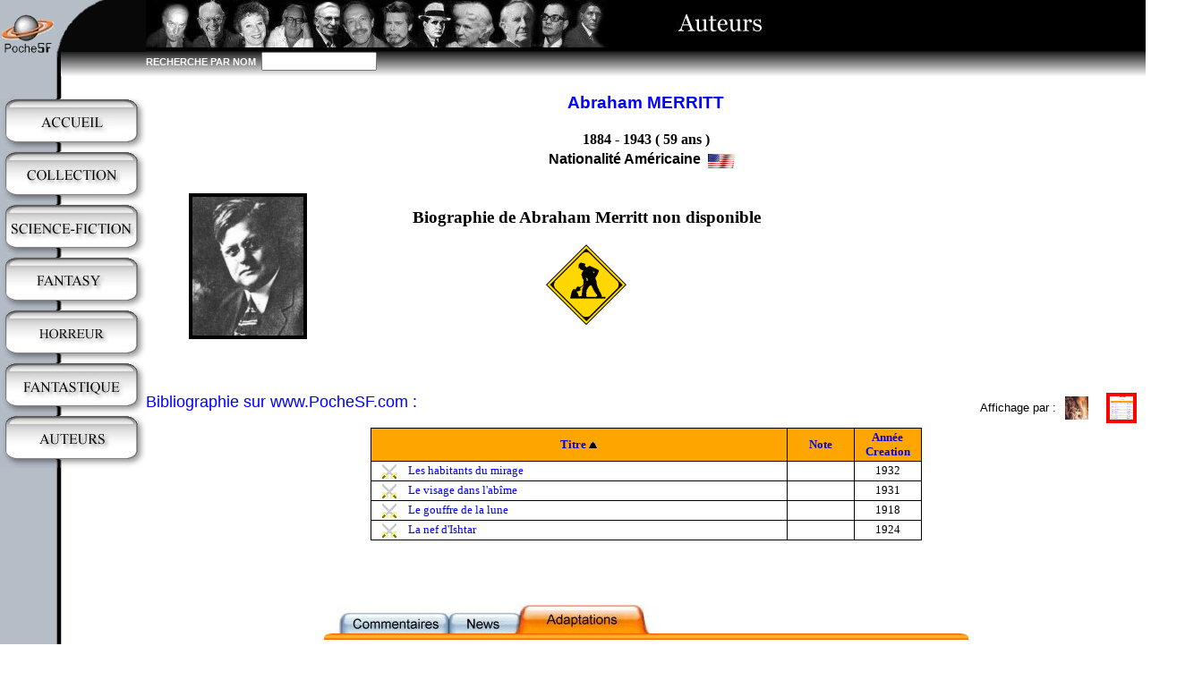

--- FILE ---
content_type: text/html; charset=ISO-8859-1
request_url: https://pochesf.com/index.php?page=auteur&auteur=2501&tri=titre&sens=1&mode=tableau&pan=2
body_size: 2863
content:
<!DOCTYPE HTML PUBLIC "-//W3C//DTD HTML 4.01 Transitional//EN" > 
<html>
<head>
<title>PocheSF - Biographie de Abraham MERRITT</title>
<meta http-equiv="Content-Type" content="text/html; charset=iso-8859-1">
<meta http-equiv="Content-Language" content="fr">
<meta name="description" content="Livres de poche de Science-Fiction, Fantasy, Horreur et Fantastique">
<meta name="keywords" content="livre,livres,poche,science-fiction,SF,fantasy,horreur,fantastique,j'ai lu,livre de poche,folio,folio sf,pocket,imaginaire,utopiales,verlanger,imaginales,anticipation,space-opera,space,opera,cyber,cyberpunk,steampunk,hard science,uchronie,utopie,dystopie,voyages imaginaires,light,romantic,heroic">
<meta name="Identifier-URL" content="http://www.pochesf.com">
<meta name="abstract" content="PocheSF : Livres de poche de Science-Fiction, Fantasy, Horreur et Fantastique">
<meta name="robots" content="index, follow">
<meta name="copyright" lang="fr" content="PocheSF">
<meta name="author" lang="fr" content="PocheSF">
<link rel="icon" href="https://www.pochesf.com/favicon.ico" >
<link rel="shortcut icon" href="https://www.pochesf.com/favicon.ico" >
<link rel="stylesheet" type="text/css" href="pochesf.css">
<script type="text/javascript" src="pochesf.js" ></script>
</head>
<body onLoad="OnLoadInit();" >
<map name="logomap">
<area shape="rect" coords="13,9,47,58" href="index.php?page=home" >
</map>
<table cellspacing=0 cellpadding=0 border=0 width="100%" >
<tr valign="top">
<td>
<table cellspacing=0 cellpadding=0 border=0>
<tr valign="top"><td><img src="images/titrelogo_d.gif" width="163" height="85" border=0 usemap="#logomap"></td></tr>
<tr valign="top"><td height="25" valign="top">&nbsp</td></tr>
	<tr valign="top"><td><a href="index.php?page=home"><img src="images/button_accueil.jpg" alt="Livres de poche de Science-Fiction, Fantasy, Horreur et Fantastique" title="Livres de poche de Science-Fiction, Fantasy, Horreur et Fantastique" border=0 height=50 ></a></td></tr>
	<tr valign="top"><td><img src="images/buttonsep.jpg" border=0 height=9 ></td></tr>
	<tr valign="top"><td><a href="index.php?page=collection"><img src="images/button_collection.jpg" alt="News, Parutions, Bibliographies, éditeurs, Top" title="News, Parutions, Bibliographies, éditeurs, Top" border=0 height=50 ></a></td></tr>
	<tr valign="top"><td><img src="images/buttonsep.jpg" border=0 height=9 ></td></tr>
	<tr valign="top"><td><a href="index.php?page=sf"><img src="images/button_sf.jpg" alt="Science-Fiction" title="Science-Fiction" border=0 height=50 ></a></td></tr>
	<tr valign="top"><td><img src="images/buttonsep.jpg" border=0 height=9 ></td></tr>
	<tr valign="top"><td><a href="index.php?page=fantasy"><img src="images/button_hf.jpg" alt="Fantasy" title="Fantasy" border=0 height=50 ></a></td></tr>
	<tr valign="top"><td><img src="images/buttonsep.jpg" border=0 height=9 ></td></tr>
	<tr valign="top"><td><a href="index.php?page=horreur"><img src="images/button_horreur.jpg" alt="Horreur" title="Horreur" border=0 height=50 ></a></td></tr>
	<tr valign="top"><td><img src="images/buttonsep.jpg" border=0 height=9 ></td></tr>
	<tr valign="top"><td><a href="index.php?page=fantastique"><img src="images/button_fa.jpg" alt="Fantastique" title="Fantastique" border=0 height=50 ></a></td></tr>
	<tr valign="top"><td><img src="images/buttonsep.jpg" border=0 height=9 ></td></tr>
	<tr valign="top"><td><a href="index.php?page=listeauteurs"><img src="images/button_auteurs.jpg" alt="Liste des auteurs" title="Liste des auteurs" border=0 height=50 ></a></td></tr>
	<tr valign="top"><td><img src="images/buttonsep.jpg" border=0 height=9 ></td></tr>
				
</table>
</td>
<td valign="top" width="100%" >
<script language="JavaScript1.2">
<!--

function OnLoadInit()
{
}

-->
</script>
<table width="102%" bgcolor=#000000 cellpadding=0 cellspacing=0 border=0>
<tr>
<td><img height=53 src="images/bando_au.jpg" ></td>
</tr>
<tr>
<td>
<table width="102%" bgcolor=#000000 cellpadding=0 cellspacing=0 border=0>
<form method="get" action="index.php">
<input type="hidden" name="page" value="listeauteurs">
<tr width="100%" height=32>
<td background="images/degrade.gif" width="100"><FONT color=white face="arial" size="2" style="font-size : 11px ;"><B>RECHERCHE&nbsp;PAR&nbsp;NOM&nbsp;&nbsp;</B></FONT></td>
<td background="images/degrade.gif"><INPUT type="text" size="14" name="search" style="color : #000000 ; font-family : arial ;"></td>
<td background="images/degrade.gif" width="50">&nbsp;</td>
</tr>
</form>
</table>
</td>
</tr>
</table>
<script type="text/javascript" language="JavaScript" >
<!--

function PopupCentrer(page,largeur,hauteur,options) 
{
  var top=(screen.height-hauteur)/2;
  var left=(screen.width-largeur)/2;
  var w = window.open(page,"","top="+top+",left="+left+",width="+largeur+",height="+hauteur+","+options);
}


-->
</script>
	<blockquote>
	<H3 align=center><FONT face="Arial" color=#0000FF><B>Abraham MERRITT</B></FONT></H3>
	<TABLE border=0 align=center>
	<TR><TD align=center><B>
	1884 - 1943   ( 59 ans )</B></TD></TR>
	<TR>
	<TD align=center>
	<B><FONT face="ARIAL">Nationalité Américaine</FONT></B><img src="images/f3.gif" border=0 height=16 align=center hspace=8 >	</TD></TR>
	</TABLE>
	<BR>
	<TABLE border='0' cellspacing='1' cellpadding='4' bordercolor='#B3BBC6' >
	<TR>
	<TD valign=top>
	<table border=0>
	<tr>
	<td>
	<img src=photos/2501.jpg width="124" height="155" border=4 ></TD>
	</td>
	</tr>
		</table>
	<td width=600 align="center" valign="center" ><h3>Biographie de Abraham&nbsp;Merritt non disponible</h3><img src="images/enconstruction.gif" border=0 align="center" ></td>	</TR>
	</TABLE>
	<BR>
	<BR>
	</blockquote>
			<a name="biblio"></a><FONT face="ARIAL" Size=4 color=#0000FF>Bibliographie sur www.PocheSF.com :</FONT>
		<table border=0 align=right cellpadding=0 cellspacing=0><tr><td><font face="Arial" size=-1>Affichage par :</font><a href="javascript:noh('index.php?page=auteur&auteur=2501&tri=titre&sens=1&mode=image#biblio')"><img src="images/but_couv.gif" alt="Affichage par couverture" title="Affichage par couverture"  align=absmiddle border=1 hspace=10 vspace=0></a><img src="images/but_liste.gif" alt="Affichage par tableau" title="Affichage par tableau" align=absmiddle border=4 style="border-color:red;" hspace=10 vspace=0 ></td></tr></table><BR><BR clear="all"><font size=3><table class="tabprix" align="center" border='1' style='border:0px solid #000; border-collapse:collapse;' cellpadding='2' cellspacing='0' ><thead><tr bgcolor=#FFA500 ><th width=460><a href="index.php?page=auteur&auteur=2501&tri=titre&sens=0&mode=tableau#biblio">Titre</a>&nbsp;<img src="images/flecheh.gif" border=0 vspacing=4 hspacing=8><th width=70><a href="index.php?page=auteur&auteur=2501&tri=note&sens=0&mode=tableau#biblio">Note</a><th width=70><a href="index.php?page=auteur&auteur=2501&tri=creation&sens=0&mode=tableau#biblio">Année Creation</a></thead><tbody>				<TR>
				<!--
				<TD align="center">2				-->
				<TD><img title="Fantasy" alt="Fantasy" title="Fantasy" src="images/g2.gif" border=0 width=16 height=16 align="center" vspace=0 hspace=10>
				<a href="index.php?page=livre&livre=552"> Les habitants du mirage</a>
				<td>&nbsp;</td>				<TD align="center">1932				<!--
				<TD align="center">0				-->
				</TR>
							<TR>
				<!--
				<TD align="center">2				-->
				<TD><img title="Fantasy" alt="Fantasy" title="Fantasy" src="images/g2.gif" border=0 width=16 height=16 align="center" vspace=0 hspace=10>
				<a href="index.php?page=livre&livre=555"> Le visage dans l'abîme</a>
				<td>&nbsp;</td>				<TD align="center">1931				<!--
				<TD align="center">0				-->
				</TR>
							<TR>
				<!--
				<TD align="center">2				-->
				<TD><img title="Fantasy" alt="Fantasy" title="Fantasy" src="images/g2.gif" border=0 width=16 height=16 align="center" vspace=0 hspace=10>
				<a href="index.php?page=livre&livre=554"> Le gouffre de la lune</a>
				<td>&nbsp;</td>				<TD align="center">1918				<!--
				<TD align="center">0				-->
				</TR>
							<TR>
				<!--
				<TD align="center">2				-->
				<TD><img title="Fantasy" alt="Fantasy" title="Fantasy" src="images/g2.gif" border=0 width=16 height=16 align="center" vspace=0 hspace=10>
				<a href="index.php?page=livre&livre=553"> La nef d'Ishtar</a>
				<td>&nbsp;</td>				<TD align="center">1924				<!--
				<TD align="center">0				-->
				</TR>
			</TBODY></TABLE><br><br></blockquote>
<br>
<br>
<map name="button">
<area shape="rect" coords="0,0,134,32"   href="index.php?page=auteur&auteur=2501&tri=titre&sens=1&mode=tableau&pan=0#tableau" >
<area shape="rect" coords="135,0,214,32" href="index.php?page=auteur&auteur=2501&tri=titre&sens=1&mode=tableau&pan=1#tableau" >
<area shape="rect" coords="215,0,350,32" href="index.php?page=auteur&auteur=2501&tri=titre&sens=1&mode=tableau&pan=2#tableau" >
</map>
<a name="tableau"><table align="center" border=0 cellpadding=0 cellspacing=0>
<tr><td width=10>&nbsp;</td><td colspan=2><img src="images/taba2.jpg" border=0 usemap="#button"></td></tr>
<tr>
<td  align="left" valign="top"><img src="images/bl.gif" border=0 width=10 height=8></td>
<td  width="700" valign="top" background="images/bm.gif" border=0 height=8></td>
<td  align="right" valign="top"><img src="images/br.gif" border=0 width=10 height=8></td>
</tr>
</table></a>
<br clear="all">
<br>
<br>
<br>
<h3 align="center"><a href="#top"><img src="images/hautdepage.gif" alt="Revenir en haut de la page" title="Revenir en haut de la page" border=0 align="center"></a></h3>
<!--
================================= BAS DE PAGE ===========================
-->
</td>
</tr>
</table>
<br>
<br>
<blockquote>
<hr width="75%" size="1" noshade>
<div align="center" >
<font face="arial" size=-2>
<a href="index.php?page=home">Accueil</a> | 
<a href="index.php?page=collection">Collections</a> | 
<a href="index.php?page=listeauteurs">Auteurs</a> |
<a href="index.php?page=sf">Science-Fiction</a> | 
<a href="index.php?page=fantasy">Fantasy</a> | 
<a href="index.php?page=fantastique">Fantastique</a> |
<a href="index.php?page=horreur">Horreur</a>
<br>
<script type="text/javascript">eval(unescape('%64%6f%63%75%6d%65%6e%74%2e%77%72%69%74%65%28%27%3c%61%20%68%72%65%66%3d%22%6d%61%69%6c%74%6f%3a%77%65%62%6d%61%73%74%65%72%40%70%6f%63%68%65%73%66%2e%63%6f%6d%3f%73%75%62%6a%65%63%74%3d%71%75%65%73%74%69%6f%6e%22%3e%57%65%62%6d%61%73%74%65%72%3c%2f%61%3e%27%29'))</script><noscript><div>Il faut javascript activé pour voir l'email</div></noscript> | <a href="index.php?page=admin">Admin</a> | 
<a href="index.php?page=infos">Infos</a> | 
<a href="index.php?page=legal">Info légales</a>
<br>
©2004-2026 PocheSF.com</font>
</div>
</blockquote>

</body>
</html>


--- FILE ---
content_type: text/css
request_url: https://pochesf.com/pochesf.css
body_size: 1513
content:
body 			
{ 
	margin: 0;
	padding: 0;
	text-align: center;
	background-color:#ffffff; 
	background-image:url("images/titrebar.gif"); 
	background-repeat:repeat-y; 
}


.centrage {
	width: 700px;
	margin: 0 auto;
	background-color: #f00;
	text-align: left; /* on rétablit l'alignement normal du texte */
}

A:link, A:visited, A:active { text-decoration: none; }
A:hover 		{color: blue; background: yellow; text-decoration: none; }
A img 			{border: none;}

.banniereCollection	{ border:none; text-align:center; margin-top:20px; }
.banniereCollection	A:link, .banniereCollection A:visited, .banniereCollection A:active { background:#fff; }
.banniereCollection	IMG { border:none; }

.tabcom  		{ font-family:arial; font-size:12px; }

.tabprix 		{ font-family:times new roman, serif; font-size:13px; border-collapse:collapse; border:1px solid #000; }
.tabprix td		{ font-family:times new roman, serif; font-size:13px; border-collapse:collapse; border:1px solid #000; }
.tabprix th		{ font-family:times new roman, serif; font-size:13px; border-collapse:collapse; border:1px solid #000; }

.tabtop			{ font-family:times new roman, serif; font-size:13px; border-collapse:collapse; border:none; }
.tabtop td 		{ font-family:times new roman, serif; font-size:13px; border-collapse:collapse; border:none; }

.avis  			{ font-family:arial; font-size:10px; }

.comtitre 		{ font-family:bookman old style; font-size:16px; }

.barre 			{ font-weight: bold; font-size: 12px; color:#ffc000; font-family: arial; }

.sondage 		{ font-family:arial; font-size:11px; color:#000000; }
.sondage2 		{ font-family:arial; font-size:9px; color:#000000; }

.livretitre 	{ color: #0000ff; font-family:arial; font-weight:bold; font-size:1.3em; text-align:center; margin-bottom:0; }
.livretitre2 	{ color: #000099; font-family:arial; font-size:1.1em; text-align:center; }

.bio  			{ text-align:justify; }
.bio h3 		{ color:#009000; }
.bio h4 		{ color:#000000; }

.sign 			{ text-align:right; }

.otherbiblio	{ border:none; font-family:times new roman, serif; font-size:13px; }

.pageLinks		{ font-family:arial; font-size:12px; color:#000000; text-align:center; margin-bottom:8px; }

.button			{ text-align: center; }

.popup_title	{ text-align: center; font-family:bookman old style; font-weight:bold; font-size:1.2em; color:#0000ff; }


a.info				{ position:relative; z-index:24; text-decoration:none; }
a.info:hover		{ z-index:25; background-color:#ff0; background:none; }
a.info span			{ display:none; }
a.info:hover span	{ display:block; position:absolute; top:2em; left:2em; width:10em; border:1px solid black; background-color:lightyellow; color:#000; text-align: center}

.error 			{ font-family:arial; font-size:14px; color:#ff0000; font-weight:bold; text-align:center; }


/* ===========  NEWS ============  */

.tabnews 
{
	border:1px solid #000;
	/*border-collapse:collapse;*/
	font-family:Arial; 
	font-size:12px;
	border-color:#000;
	margin-bottom:10px;
}

.tabnews td
{
	border-collapse:normal; 
	/*border:1px solid #000;*/
	border:none;
}

.newstitre 	
{ 
	font-family:Helvetica, sans-serif; 
	font-weight:bold; 
	font-size:16px; 
	padding: 4px 8px 0 8px; 
	background-color:#eee;
	text-shadow: rgb(190,190,190) 1px 1px 2px;
}

.newstitre img 
{ 
	border:none; 
	vertical-align:middle;  
}

.smallnews	
{ 
	font-family:arial; 
	font-size:10px;  
	padding: 0 8px 0px 8px; 
	background-color:#eee;
}

.news 		
{ 
	font-family:Arial; 
	font-size:12px; 
	text-align:justify; 
	padding: 0 8px 0 8px; 
	margin-top:8px;
	margin-bottom:8px;
}


.ico_commentaire 
{ 
	background: url(images/comfonds.png) repeat-x;
	text-align:right; 
	font-family:Arial; 
	font-size:12px;
	padding: 0 20px 0px 0;
	height:16px;
}


.ico_commentaire img 
{ 
	border:none; 
	vertical-align:middle; 
}

.ico_commentaire a 
{
	margin-right:20px;
	text-decoration:none; 
	color:#000000; 
}

.ico_commentaire a:hover 
{ 
	font-weight: bold; 
}


/* ===========  NICE BUTTON ============  */

#nicebutton 
{ 
}

#nicebutton a 
{ 
	color:#000 !important; 
	text-decoration:none !important; 
	font-size: 0.9em;
	font-family: Arial, Helvetica, sans-serif;
	font-style: normal;
	font-weight:bold; 
	vertical-align: baseline;
	text-align:center; 
	float:left;
	width:22px; 
	height:24px; 
	line-height:24px; 
	padding: 0px;
	margin:5px 3px 5px 3px;
	border:1px solid #bdbdbd; 
	background:#fff url(images/bg_nice_button.png) repeat-x; 
	-moz-border-radius:5px; 
	-webkit-border-radius:5px;
} 

#nicebutton a, x:-moz-any-link 
{ 
	background:#fff; 
}  

#nicebutton a, x:-moz-any-link, x:default 
{ 
	background:#fff url(images/bg_nice_button.png) repeat-x; 
} 

#nicebutton a:hover,#nicebutton a:focus
{ 
	padding:5px 3px 5px 3px; 
	font-size:1.2em; 
	margin:0;
} 

#nicebutton .buttonSelect
{ 
	color:#f00 !important; 
	padding:2px 2px 2px 2px; 
	font-size:1.2em; 
	margin:3px 0 0 0;
}

#nicebutton .buttonLarge
{ 
	width:30px;
}

#nicebutton .buttonSelectLarge
{ 
	width:30px;
	color:#f00 !important; 
	padding:2px 2px 2px 2px; 
	font-size:1.2em; 
	margin:3px 0 0 0;
}





/* ===========  CSS TOOLTIPS ============  */
/* usage: <a href="#" class="tooltip">Article<span>line 1<br>line 2</span></a> */

a.tooltip
{
	text-decoration:none;
}

a.tooltip span 
{
	font-family:times new roman, serif; 
	font-size:13px; 
	display:none; 
	padding:2px 3px; 
	margin-left:-20px; 
	margin-top:20px; 
	width:150px;
}

a.tooltip:hover span
{
	display:inline; 
	position:absolute; 
	border:1px solid #000; 
	background:#ffffff; 
	color: #000;
	-moz-border-radius:10px;
	-webkit-border-radius:10px;
}